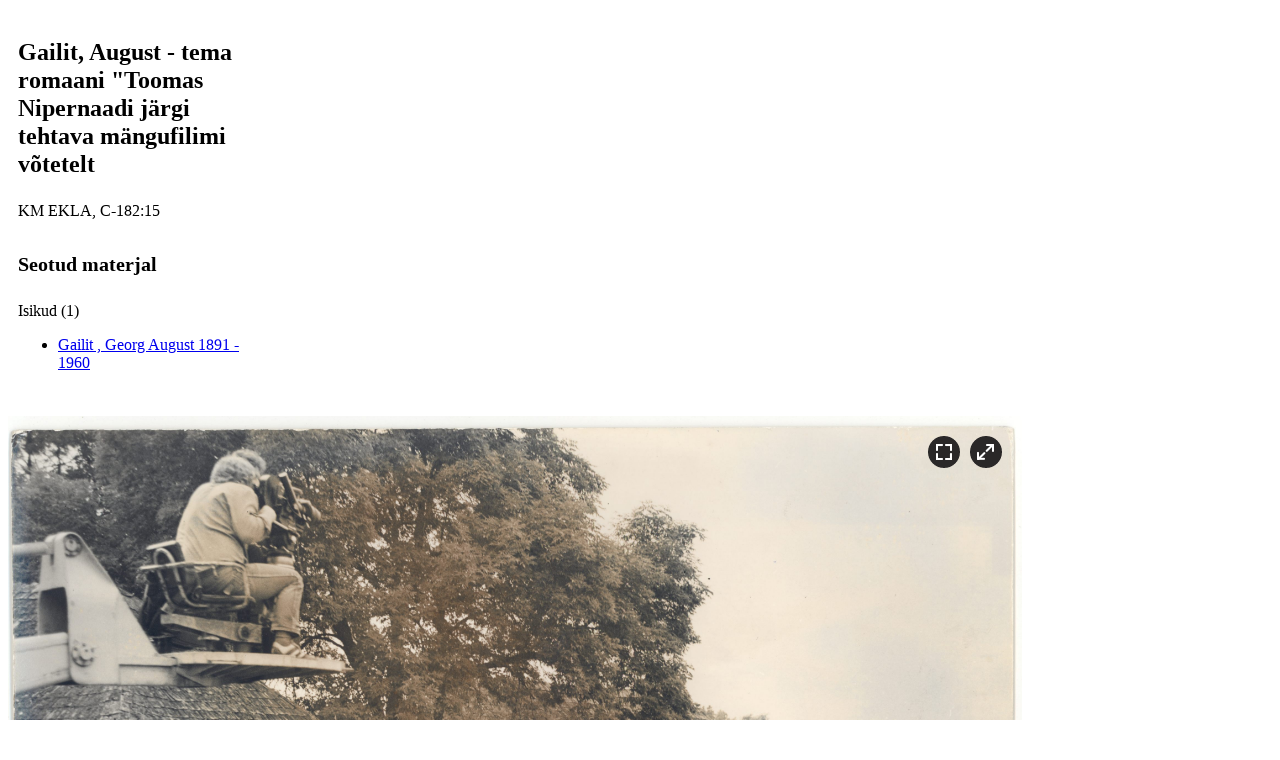

--- FILE ---
content_type: text/html; charset=utf-8
request_url: https://kreutzwald.kirmus.ee/et/lisamaterjalid/ajatelje_materjalid?table=Persons&image_id=9106&action=scan&html=1&hide_template=1
body_size: 889
content:
<pre>
</pre>
<!DOCTYPE html>
<!--[if IE 7]><html class="ie7" lang="et"><![endif]-->
<!--[if IE 8]><html class="ie8" lang="et"><![endif]-->
<!--[if IE 9]><html class="ie9" lang="et"><![endif]-->
<!--[if !IE]><!--><html lang="et"><!--<![endif]--><head>
<meta charset="utf-8">
<title>#book browser#</title>
<meta http-equiv="content-type" content="text/html; charset=utf-8">
<meta name="viewport" content="width=device-width, initial-scale=1, maximum-scale=1">
<link type="text/css" rel="stylesheet" href="https://kreutzwald.kirmus.ee/css/flash.css?version=1.0.2">
</head>
<body>
<div id="scan-browser">
	<div id="rightbar">
        <div class="content">
        	<h2>Gailit, August - tema romaani "Toomas Nipernaadi järgi tehtava mängufilimi võtetelt</h2>
            <span>KM EKLA, C-182:15</span>
            <br />
            <a href="" target="_blank"></a>


                                    


                                                <!--<div id="rightbar">
                    <div class="content">-->
                    <div class="related">    
                        
    <h3>Seotud materjal</h3>



    <div class="group-header">Isikud (1)</div>
    <ul class="related-persons related-items type-items" id="persons" data-count="4">
                    <li>
                <a href="https://kreutzwald.kirmus.ee/et/lisamaterjalid/ajatelje_materjalid?item_id=337&amp;table=Persons">
                    <span class="title">
                        Gailit                        ,                         Georg                         August                    </span>
                                                                <span class="date">1891 - 1960</span>
                                    </a>
            </li>
            </ul>






        
        <br />                    </div>
                <!--    </div>
                </div>-->
                                				
        </div>
    </div>
    
    <div id="leftbar">
    	<div id="scan-holder">
            <nav id="nav">
                <span id="bb-nav-screen">&nbsp;</span>
                <span id="bb-nav-full">&nbsp;</span>
            </nav>
            
            <div id="scan-image"><img src="https://kreutzwald.kirmus.ee/scans/C-182-15.jpg" data-width="3670" data-height="2658" alt=""></div>
        </div>
    </div>
</div>

</body>
</html>

--- FILE ---
content_type: text/css
request_url: https://kreutzwald.kirmus.ee/css/flash.css?version=1.0.2
body_size: 713
content:
#scan-browser { overflow: hidden; width: 100%; min-width: 500px; background: #ffffff; }

#scan-browser #leftbar { float: none; width: auto; padding: 0 250px 0 0; }
#scan-browser #leftbar.wide { width: 100%; padding: 0; }
#scan-browser #leftbar #scan-holder { position: relative; width: 100%; }
#scan-browser #rightbar { width: 250px; max-height: 100%; }
#scan-browser #rightbar div.content { padding: 10px; }
#scan-browser #rightbar h2 { font-size: 24px; line-height: 28px; padding: 0 10px 4px 0; }
#scan-browser #rightbar h3 { font-size: 20px; line-height: 24px; padding: 12px 0 6px 0; }
#scan-browser #rightbar p { color: #ababab; word-break: break-all; }

#scan-browser nav {
	top: 0; left: 0; display: block !important;
	position: absolute; z-index: 1000;
	width: 100%;
    padding: 0;
    background: none;
}
#scan-browser nav span {
	position: absolute;
	width: 32px; height: 32px;
	top: 20px;
	background-color: #2a2828; background-position: 50% 50%; background-repeat: no-repeat;
	border-radius: 50%;
	color: #ffffff; line-height: 30px; text-align: center; font-weight: bold;
	speak: none;
	cursor: pointer;
}
#scan-browser nav span:hover { background-color: #00ADEE; }
#scan-browser nav span#bb-nav-full { right: 20px; background-image: url(../images/fancybox/scan-full.png); }
#scan-browser nav span#bb-nav-full.zoomed { background-image: url(../images/fancybox/scan-zoomed.png); }
#scan-browser nav span#bb-nav-screen { right: 62px; background-image: url(../images/fancybox/scan-zoom.png); }
.no-fullscreen #scan-browser nav span#bb-nav-screen { display: none; }


#scan-browser #scan-image { overflow: hidden; width: 100%; }
#scan-browser #scan-image img { display: block; max-width: none; width: 100%; }

.ui-draggable { cursor: move; }

#scan-browser #rightbar #rightbar { width: 100%; }
#scan-browser #rightbar #rightbar div.content { padding: 0; }

@media screen and (max-width: 800px){
	#scan-browser { min-width: 320px;}
	#scan-browser #rightbar { float: right; width: 250px; }
}

@media screen and (max-width: 640px){
	#scan-browser { min-width: 320px;}
    #scan-browser #leftbar { padding: 0; }
	#scan-browser #rightbar { display: none; }
}

@media screen and (max-width: 400px){
	
}